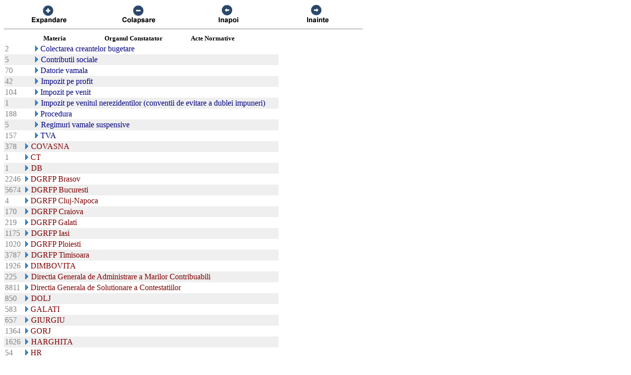

--- FILE ---
content_type: text/html; charset=US-ASCII
request_url: https://chat.anaf.ro/ContestatiiSite.nsf/aJudet?OpenView&Start=19.4&Count=45&Expand=50
body_size: 29899
content:
<!DOCTYPE HTML PUBLIC "-//W3C//DTD HTML 4.01 Transitional//EN">
<html>
<head>
<meta name="robots" content="noindex">

<script language="JavaScript" type="text/javascript">
<!-- 
document._domino_target = "_self";
function _doClick(v, o, t) {
  var returnValue = false;
  var url="/ContestatiiSite.nsf/aJudet?OpenView&Start=19.4&Count=45&Expand=50&Click=" + v;
  if (o.href != null) {
    o.href = url;
    returnValue = true;
  } else {
    if (t == null)
      t = document._domino_target;
    window.open(url, t);
  }
  return returnValue;
}
// -->
</script>
</head>
<body text="#000000" bgcolor="#FFFFFF">

<form action="">
<table border="0" cellspacing="0" cellpadding="0">
<tr valign="top"><td width="726">
<table width="100%" border="0" cellspacing="0" cellpadding="0">
<tr valign="top"><td width="25%"><div align="center"><a href="/ContestatiiSite.nsf/aJudet?OpenView&amp;Start=19.4&amp;Count=45&amp;ExpandView" target="_self"><img src="/ContestatiiSite.nsf/d1a2a4d93679f3be42257100004732a8/$Body/0.38C?OpenElement&amp;FieldElemFormat=gif" width="96" height="42" border="0"></a></div></td><td width="25%"><div align="center"><a href="/ContestatiiSite.nsf/aJudet?OpenView&amp;Start=19.4&amp;Count=45&amp;CollapseView" target="_self"><img src="/ContestatiiSite.nsf/d1a2a4d93679f3be42257100004732a8/$Body/0.898?OpenElement&amp;FieldElemFormat=gif" width="96" height="42" border="0"></a></div></td><td width="25%"><div align="center"><a href="" onclick="return _doClick('422570F9002BD70F.d1a2a4d93679f3be42257100004732a8/$Body/0.D38', this, null)"><img src="/ContestatiiSite.nsf/d1a2a4d93679f3be42257100004732a8/$Body/0.D9A?OpenElement&amp;FieldElemFormat=gif" width="96" height="42" border="0"></a></div></td><td width="25%"><div align="center"><a href="" onclick="return _doClick('422570F9002BD70F.d1a2a4d93679f3be42257100004732a8/$Body/0.10DA', this, null)"><img src="/ContestatiiSite.nsf/d1a2a4d93679f3be42257100004732a8/$Body/0.1138?OpenElement&amp;FieldElemFormat=gif" width="96" height="42" border="0"></a></div></td></tr>
</table>
<hr width="100%" size="2" align="left" style="color:#C0C0C0; "></td></tr>

<tr valign="top"><td width="726">
<table border="0" cellpadding="2" cellspacing="0">
<tr><th></th><th><img width="16" height="1" src="/icons/ecblank.gif" border="0" alt=""></th><th nowrap align="center"><b><font size="2">Materia</font></b></th><th nowrap align="center"><b><font size="2">Organul Constatator</font></b></th><th nowrap align="left"><b><font size="2">Acte Normative</font></b></th><th></th></tr>

<tr valign="top"><td><font color="#808080">2</font></td><td>
<table border="0" cellspacing="0" cellpadding="0">
<tr valign="top"><td></td></tr>
</table>
</td><td colspan="3">
<table border="0" cellspacing="0" cellpadding="0">
<tr valign="top"><td><a href="/ContestatiiSite.nsf/aJudet?OpenView&amp;Start=19.4&amp;Count=45&amp;Expand=19.4#19.4" target="_self"><img src="/icons/expand.gif" border="0" height="16" width="16" alt="Show details for Colectarea creantelor bugetare "></a></td><td><font color="#000080">Colectarea creantelor bugetare </font></td></tr>
</table>
</td><td></td></tr>

<tr valign="top" bgcolor="#EFEFEF"><td><font color="#808080">5</font></td><td>
<table border="0" cellspacing="0" cellpadding="0">
<tr valign="top"><td><img src="/icons/ecblank.gif" border="0" height="16" width="1" alt=""></td></tr>
</table>
</td><td colspan="3">
<table border="0" cellspacing="0" cellpadding="0">
<tr valign="top"><td><a href="/ContestatiiSite.nsf/aJudet?OpenView&amp;Start=19.4&amp;Count=45&amp;Expand=19.5#19.5" target="_self"><img src="/icons/expand.gif" border="0" height="16" width="16" alt="Show details for Contributii sociale "></a><img src="/icons/ecblank.gif" border="0" height="16" width="1" alt=""></td><td><font color="#000080">Contributii sociale </font><img src="/icons/ecblank.gif" border="0" height="1" width="16" alt=""></td></tr>
</table>
</td><td><img src="/icons/ecblank.gif" border="0" height="16" width="1" alt=""></td></tr>

<tr valign="top"><td><font color="#808080">70</font></td><td>
<table border="0" cellspacing="0" cellpadding="0">
<tr valign="top"><td></td></tr>
</table>
</td><td colspan="3">
<table border="0" cellspacing="0" cellpadding="0">
<tr valign="top"><td><a href="/ContestatiiSite.nsf/aJudet?OpenView&amp;Start=19.4&amp;Count=45&amp;Expand=19.6#19.6" target="_self"><img src="/icons/expand.gif" border="0" height="16" width="16" alt="Show details for Datorie vamala "></a></td><td><font color="#000080">Datorie vamala </font></td></tr>
</table>
</td><td></td></tr>

<tr valign="top" bgcolor="#EFEFEF"><td><font color="#808080">42</font></td><td>
<table border="0" cellspacing="0" cellpadding="0">
<tr valign="top"><td><img src="/icons/ecblank.gif" border="0" height="16" width="1" alt=""></td></tr>
</table>
</td><td colspan="3">
<table border="0" cellspacing="0" cellpadding="0">
<tr valign="top"><td><a href="/ContestatiiSite.nsf/aJudet?OpenView&amp;Start=19.4&amp;Count=45&amp;Expand=19.7#19.7" target="_self"><img src="/icons/expand.gif" border="0" height="16" width="16" alt="Show details for Impozit pe profit "></a><img src="/icons/ecblank.gif" border="0" height="16" width="1" alt=""></td><td><font color="#000080">Impozit pe profit </font><img src="/icons/ecblank.gif" border="0" height="1" width="16" alt=""></td></tr>
</table>
</td><td><img src="/icons/ecblank.gif" border="0" height="16" width="1" alt=""></td></tr>

<tr valign="top"><td><font color="#808080">104</font></td><td>
<table border="0" cellspacing="0" cellpadding="0">
<tr valign="top"><td></td></tr>
</table>
</td><td colspan="3">
<table border="0" cellspacing="0" cellpadding="0">
<tr valign="top"><td><a href="/ContestatiiSite.nsf/aJudet?OpenView&amp;Start=19.4&amp;Count=45&amp;Expand=19.8#19.8" target="_self"><img src="/icons/expand.gif" border="0" height="16" width="16" alt="Show details for Impozit pe venit "></a></td><td><font color="#000080">Impozit pe venit </font></td></tr>
</table>
</td><td></td></tr>

<tr valign="top" bgcolor="#EFEFEF"><td><font color="#808080">1</font></td><td>
<table border="0" cellspacing="0" cellpadding="0">
<tr valign="top"><td><img src="/icons/ecblank.gif" border="0" height="16" width="1" alt=""></td></tr>
</table>
</td><td colspan="3">
<table border="0" cellspacing="0" cellpadding="0">
<tr valign="top"><td><a href="/ContestatiiSite.nsf/aJudet?OpenView&amp;Start=19.4&amp;Count=45&amp;Expand=19.9#19.9" target="_self"><img src="/icons/expand.gif" border="0" height="16" width="16" alt="Show details for Impozit pe venitul nerezidentilor (conventii de evitare a dublei impuneri) "></a><img src="/icons/ecblank.gif" border="0" height="16" width="1" alt=""></td><td><font color="#000080">Impozit pe venitul nerezidentilor (conventii de evitare a dublei impuneri) </font><img src="/icons/ecblank.gif" border="0" height="1" width="16" alt=""></td></tr>
</table>
</td><td><img src="/icons/ecblank.gif" border="0" height="16" width="1" alt=""></td></tr>

<tr valign="top"><td><font color="#808080">188</font></td><td>
<table border="0" cellspacing="0" cellpadding="0">
<tr valign="top"><td></td></tr>
</table>
</td><td colspan="3">
<table border="0" cellspacing="0" cellpadding="0">
<tr valign="top"><td><a href="/ContestatiiSite.nsf/aJudet?OpenView&amp;Start=19.4&amp;Count=45&amp;Expand=19.10#19.10" target="_self"><img src="/icons/expand.gif" border="0" height="16" width="16" alt="Show details for Procedura "></a></td><td><font color="#000080">Procedura </font></td></tr>
</table>
</td><td></td></tr>

<tr valign="top" bgcolor="#EFEFEF"><td><font color="#808080">5</font></td><td>
<table border="0" cellspacing="0" cellpadding="0">
<tr valign="top"><td><img src="/icons/ecblank.gif" border="0" height="16" width="1" alt=""></td></tr>
</table>
</td><td colspan="3">
<table border="0" cellspacing="0" cellpadding="0">
<tr valign="top"><td><a href="/ContestatiiSite.nsf/aJudet?OpenView&amp;Start=19.4&amp;Count=45&amp;Expand=19.11#19.11" target="_self"><img src="/icons/expand.gif" border="0" height="16" width="16" alt="Show details for Regimuri vamale suspensive "></a><img src="/icons/ecblank.gif" border="0" height="16" width="1" alt=""></td><td><font color="#000080">Regimuri vamale suspensive </font><img src="/icons/ecblank.gif" border="0" height="1" width="16" alt=""></td></tr>
</table>
</td><td><img src="/icons/ecblank.gif" border="0" height="16" width="1" alt=""></td></tr>

<tr valign="top"><td><font color="#808080">157</font></td><td>
<table border="0" cellspacing="0" cellpadding="0">
<tr valign="top"><td></td></tr>
</table>
</td><td colspan="3">
<table border="0" cellspacing="0" cellpadding="0">
<tr valign="top"><td><a href="/ContestatiiSite.nsf/aJudet?OpenView&amp;Start=19.4&amp;Count=45&amp;Expand=19.12#19.12" target="_self"><img src="/icons/expand.gif" border="0" height="16" width="16" alt="Show details for TVA "></a></td><td><font color="#000080">TVA </font></td></tr>
</table>
</td><td></td></tr>

<tr valign="top" bgcolor="#EFEFEF"><td><font color="#808080">378</font></td><td colspan="4">
<table border="0" cellspacing="0" cellpadding="0">
<tr valign="top"><td><a href="/ContestatiiSite.nsf/aJudet?OpenView&amp;Start=19.4&amp;Count=45&amp;Expand=20#20" target="_self"><img src="/icons/expand.gif" border="0" height="16" width="16" alt="Show details for COVASNA"></a><img src="/icons/ecblank.gif" border="0" height="16" width="1" alt=""></td><td><font color="#800000">COVASNA</font><img src="/icons/ecblank.gif" border="0" height="1" width="16" alt=""></td></tr>
</table>
</td><td><img src="/icons/ecblank.gif" border="0" height="16" width="1" alt=""></td></tr>

<tr valign="top"><td><font color="#808080">1</font></td><td colspan="4">
<table border="0" cellspacing="0" cellpadding="0">
<tr valign="top"><td><a href="/ContestatiiSite.nsf/aJudet?OpenView&amp;Start=19.4&amp;Count=45&amp;Expand=21#21" target="_self"><img src="/icons/expand.gif" border="0" height="16" width="16" alt="Show details for CT"></a></td><td><font color="#800000">CT</font></td></tr>
</table>
</td><td></td></tr>

<tr valign="top" bgcolor="#EFEFEF"><td><font color="#808080">1</font></td><td colspan="4">
<table border="0" cellspacing="0" cellpadding="0">
<tr valign="top"><td><a href="/ContestatiiSite.nsf/aJudet?OpenView&amp;Start=19.4&amp;Count=45&amp;Expand=22#22" target="_self"><img src="/icons/expand.gif" border="0" height="16" width="16" alt="Show details for DB"></a><img src="/icons/ecblank.gif" border="0" height="16" width="1" alt=""></td><td><font color="#800000">DB</font><img src="/icons/ecblank.gif" border="0" height="1" width="16" alt=""></td></tr>
</table>
</td><td><img src="/icons/ecblank.gif" border="0" height="16" width="1" alt=""></td></tr>

<tr valign="top"><td><font color="#808080">2246</font></td><td colspan="4">
<table border="0" cellspacing="0" cellpadding="0">
<tr valign="top"><td><a href="/ContestatiiSite.nsf/aJudet?OpenView&amp;Start=19.4&amp;Count=45&amp;Expand=23#23" target="_self"><img src="/icons/expand.gif" border="0" height="16" width="16" alt="Show details for DGRFP Brasov"></a></td><td><font color="#800000">DGRFP Brasov</font></td></tr>
</table>
</td><td></td></tr>

<tr valign="top" bgcolor="#EFEFEF"><td><font color="#808080">5674</font></td><td colspan="4">
<table border="0" cellspacing="0" cellpadding="0">
<tr valign="top"><td><a href="/ContestatiiSite.nsf/aJudet?OpenView&amp;Start=19.4&amp;Count=45&amp;Expand=24#24" target="_self"><img src="/icons/expand.gif" border="0" height="16" width="16" alt="Show details for DGRFP Bucuresti"></a><img src="/icons/ecblank.gif" border="0" height="16" width="1" alt=""></td><td><font color="#800000">DGRFP Bucuresti</font><img src="/icons/ecblank.gif" border="0" height="1" width="16" alt=""></td></tr>
</table>
</td><td><img src="/icons/ecblank.gif" border="0" height="16" width="1" alt=""></td></tr>

<tr valign="top"><td><font color="#808080">4</font></td><td colspan="4">
<table border="0" cellspacing="0" cellpadding="0">
<tr valign="top"><td><a href="/ContestatiiSite.nsf/aJudet?OpenView&amp;Start=19.4&amp;Count=45&amp;Expand=25#25" target="_self"><img src="/icons/expand.gif" border="0" height="16" width="16" alt="Show details for DGRFP Cluj-Napoca"></a></td><td><font color="#800000">DGRFP Cluj-Napoca</font></td></tr>
</table>
</td><td></td></tr>

<tr valign="top" bgcolor="#EFEFEF"><td><font color="#808080">170</font></td><td colspan="4">
<table border="0" cellspacing="0" cellpadding="0">
<tr valign="top"><td><a href="/ContestatiiSite.nsf/aJudet?OpenView&amp;Start=19.4&amp;Count=45&amp;Expand=26#26" target="_self"><img src="/icons/expand.gif" border="0" height="16" width="16" alt="Show details for DGRFP Craiova"></a><img src="/icons/ecblank.gif" border="0" height="16" width="1" alt=""></td><td><font color="#800000">DGRFP Craiova</font><img src="/icons/ecblank.gif" border="0" height="1" width="16" alt=""></td></tr>
</table>
</td><td><img src="/icons/ecblank.gif" border="0" height="16" width="1" alt=""></td></tr>

<tr valign="top"><td><font color="#808080">219</font></td><td colspan="4">
<table border="0" cellspacing="0" cellpadding="0">
<tr valign="top"><td><a href="/ContestatiiSite.nsf/aJudet?OpenView&amp;Start=19.4&amp;Count=45&amp;Expand=27#27" target="_self"><img src="/icons/expand.gif" border="0" height="16" width="16" alt="Show details for DGRFP Galati"></a></td><td><font color="#800000">DGRFP Galati</font></td></tr>
</table>
</td><td></td></tr>

<tr valign="top" bgcolor="#EFEFEF"><td><font color="#808080">1175</font></td><td colspan="4">
<table border="0" cellspacing="0" cellpadding="0">
<tr valign="top"><td><a href="/ContestatiiSite.nsf/aJudet?OpenView&amp;Start=19.4&amp;Count=45&amp;Expand=28#28" target="_self"><img src="/icons/expand.gif" border="0" height="16" width="16" alt="Show details for DGRFP Iasi"></a><img src="/icons/ecblank.gif" border="0" height="16" width="1" alt=""></td><td><font color="#800000">DGRFP Iasi</font><img src="/icons/ecblank.gif" border="0" height="1" width="16" alt=""></td></tr>
</table>
</td><td><img src="/icons/ecblank.gif" border="0" height="16" width="1" alt=""></td></tr>

<tr valign="top"><td><font color="#808080">1020</font></td><td colspan="4">
<table border="0" cellspacing="0" cellpadding="0">
<tr valign="top"><td><a href="/ContestatiiSite.nsf/aJudet?OpenView&amp;Start=19.4&amp;Count=45&amp;Expand=29#29" target="_self"><img src="/icons/expand.gif" border="0" height="16" width="16" alt="Show details for DGRFP Ploiesti"></a></td><td><font color="#800000">DGRFP Ploiesti</font></td></tr>
</table>
</td><td></td></tr>

<tr valign="top" bgcolor="#EFEFEF"><td><font color="#808080">3787</font></td><td colspan="4">
<table border="0" cellspacing="0" cellpadding="0">
<tr valign="top"><td><a href="/ContestatiiSite.nsf/aJudet?OpenView&amp;Start=19.4&amp;Count=45&amp;Expand=30#30" target="_self"><img src="/icons/expand.gif" border="0" height="16" width="16" alt="Show details for DGRFP Timisoara"></a><img src="/icons/ecblank.gif" border="0" height="16" width="1" alt=""></td><td><font color="#800000">DGRFP Timisoara</font><img src="/icons/ecblank.gif" border="0" height="1" width="16" alt=""></td></tr>
</table>
</td><td><img src="/icons/ecblank.gif" border="0" height="16" width="1" alt=""></td></tr>

<tr valign="top"><td><font color="#808080">1926</font></td><td colspan="4">
<table border="0" cellspacing="0" cellpadding="0">
<tr valign="top"><td><a href="/ContestatiiSite.nsf/aJudet?OpenView&amp;Start=19.4&amp;Count=45&amp;Expand=31#31" target="_self"><img src="/icons/expand.gif" border="0" height="16" width="16" alt="Show details for DIMBOVITA"></a></td><td><font color="#800000">DIMBOVITA</font></td></tr>
</table>
</td><td></td></tr>

<tr valign="top" bgcolor="#EFEFEF"><td><font color="#808080">225</font></td><td colspan="4">
<table border="0" cellspacing="0" cellpadding="0">
<tr valign="top"><td><a href="/ContestatiiSite.nsf/aJudet?OpenView&amp;Start=19.4&amp;Count=45&amp;Expand=32#32" target="_self"><img src="/icons/expand.gif" border="0" height="16" width="16" alt="Show details for Directia Generala de Administrare a Marilor Contribuabili"></a><img src="/icons/ecblank.gif" border="0" height="16" width="1" alt=""></td><td><font color="#800000">Directia Generala de Administrare a Marilor Contribuabili</font><img src="/icons/ecblank.gif" border="0" height="1" width="16" alt=""></td></tr>
</table>
</td><td><img src="/icons/ecblank.gif" border="0" height="16" width="1" alt=""></td></tr>

<tr valign="top"><td><font color="#808080">8811</font></td><td colspan="4">
<table border="0" cellspacing="0" cellpadding="0">
<tr valign="top"><td><a href="/ContestatiiSite.nsf/aJudet?OpenView&amp;Start=19.4&amp;Count=45&amp;Expand=33#33" target="_self"><img src="/icons/expand.gif" border="0" height="16" width="16" alt="Show details for Directia Generala de Solutionare a Contestatiilor"></a></td><td><font color="#800000">Directia Generala de Solutionare a Contestatiilor</font></td></tr>
</table>
</td><td></td></tr>

<tr valign="top" bgcolor="#EFEFEF"><td><font color="#808080">850</font></td><td colspan="4">
<table border="0" cellspacing="0" cellpadding="0">
<tr valign="top"><td><a href="/ContestatiiSite.nsf/aJudet?OpenView&amp;Start=19.4&amp;Count=45&amp;Expand=34#34" target="_self"><img src="/icons/expand.gif" border="0" height="16" width="16" alt="Show details for DOLJ"></a><img src="/icons/ecblank.gif" border="0" height="16" width="1" alt=""></td><td><font color="#800000">DOLJ</font><img src="/icons/ecblank.gif" border="0" height="1" width="16" alt=""></td></tr>
</table>
</td><td><img src="/icons/ecblank.gif" border="0" height="16" width="1" alt=""></td></tr>

<tr valign="top"><td><font color="#808080">583</font></td><td colspan="4">
<table border="0" cellspacing="0" cellpadding="0">
<tr valign="top"><td><a href="/ContestatiiSite.nsf/aJudet?OpenView&amp;Start=19.4&amp;Count=45&amp;Expand=35#35" target="_self"><img src="/icons/expand.gif" border="0" height="16" width="16" alt="Show details for GALATI"></a></td><td><font color="#800000">GALATI</font></td></tr>
</table>
</td><td></td></tr>

<tr valign="top" bgcolor="#EFEFEF"><td><font color="#808080">657</font></td><td colspan="4">
<table border="0" cellspacing="0" cellpadding="0">
<tr valign="top"><td><a href="/ContestatiiSite.nsf/aJudet?OpenView&amp;Start=19.4&amp;Count=45&amp;Expand=36#36" target="_self"><img src="/icons/expand.gif" border="0" height="16" width="16" alt="Show details for GIURGIU"></a><img src="/icons/ecblank.gif" border="0" height="16" width="1" alt=""></td><td><font color="#800000">GIURGIU</font><img src="/icons/ecblank.gif" border="0" height="1" width="16" alt=""></td></tr>
</table>
</td><td><img src="/icons/ecblank.gif" border="0" height="16" width="1" alt=""></td></tr>

<tr valign="top"><td><font color="#808080">1364</font></td><td colspan="4">
<table border="0" cellspacing="0" cellpadding="0">
<tr valign="top"><td><a href="/ContestatiiSite.nsf/aJudet?OpenView&amp;Start=19.4&amp;Count=45&amp;Expand=37#37" target="_self"><img src="/icons/expand.gif" border="0" height="16" width="16" alt="Show details for GORJ"></a></td><td><font color="#800000">GORJ</font></td></tr>
</table>
</td><td></td></tr>

<tr valign="top" bgcolor="#EFEFEF"><td><font color="#808080">1626</font></td><td colspan="4">
<table border="0" cellspacing="0" cellpadding="0">
<tr valign="top"><td><a href="/ContestatiiSite.nsf/aJudet?OpenView&amp;Start=19.4&amp;Count=45&amp;Expand=38#38" target="_self"><img src="/icons/expand.gif" border="0" height="16" width="16" alt="Show details for HARGHITA"></a><img src="/icons/ecblank.gif" border="0" height="16" width="1" alt=""></td><td><font color="#800000">HARGHITA</font><img src="/icons/ecblank.gif" border="0" height="1" width="16" alt=""></td></tr>
</table>
</td><td><img src="/icons/ecblank.gif" border="0" height="16" width="1" alt=""></td></tr>

<tr valign="top"><td><font color="#808080">54</font></td><td colspan="4">
<table border="0" cellspacing="0" cellpadding="0">
<tr valign="top"><td><a href="/ContestatiiSite.nsf/aJudet?OpenView&amp;Start=19.4&amp;Count=45&amp;Expand=39#39" target="_self"><img src="/icons/expand.gif" border="0" height="16" width="16" alt="Show details for HR"></a></td><td><font color="#800000">HR</font></td></tr>
</table>
</td><td></td></tr>

<tr valign="top" bgcolor="#EFEFEF"><td><font color="#808080">1459</font></td><td colspan="4">
<table border="0" cellspacing="0" cellpadding="0">
<tr valign="top"><td><a href="/ContestatiiSite.nsf/aJudet?OpenView&amp;Start=19.4&amp;Count=45&amp;Expand=40#40" target="_self"><img src="/icons/expand.gif" border="0" height="16" width="16" alt="Show details for HUNEDOARA"></a><img src="/icons/ecblank.gif" border="0" height="16" width="1" alt=""></td><td><font color="#800000">HUNEDOARA</font><img src="/icons/ecblank.gif" border="0" height="1" width="16" alt=""></td></tr>
</table>
</td><td><img src="/icons/ecblank.gif" border="0" height="16" width="1" alt=""></td></tr>

<tr valign="top"><td><font color="#808080">1525</font></td><td colspan="4">
<table border="0" cellspacing="0" cellpadding="0">
<tr valign="top"><td><a href="/ContestatiiSite.nsf/aJudet?OpenView&amp;Start=19.4&amp;Count=45&amp;Expand=41#41" target="_self"><img src="/icons/expand.gif" border="0" height="16" width="16" alt="Show details for IALOMITA"></a></td><td><font color="#800000">IALOMITA</font></td></tr>
</table>
</td><td></td></tr>

<tr valign="top" bgcolor="#EFEFEF"><td><font color="#808080">1212</font></td><td colspan="4">
<table border="0" cellspacing="0" cellpadding="0">
<tr valign="top"><td><a href="/ContestatiiSite.nsf/aJudet?OpenView&amp;Start=19.4&amp;Count=45&amp;Expand=42#42" target="_self"><img src="/icons/expand.gif" border="0" height="16" width="16" alt="Show details for IASI"></a><img src="/icons/ecblank.gif" border="0" height="16" width="1" alt=""></td><td><font color="#800000">IASI</font><img src="/icons/ecblank.gif" border="0" height="1" width="16" alt=""></td></tr>
</table>
</td><td><img src="/icons/ecblank.gif" border="0" height="16" width="1" alt=""></td></tr>

<tr valign="top"><td><font color="#808080">3</font></td><td colspan="4">
<table border="0" cellspacing="0" cellpadding="0">
<tr valign="top"><td><a href="/ContestatiiSite.nsf/aJudet?OpenView&amp;Start=19.4&amp;Count=45&amp;Expand=43#43" target="_self"><img src="/icons/expand.gif" border="0" height="16" width="16" alt="Show details for IL"></a></td><td><font color="#800000">IL</font></td></tr>
</table>
</td><td></td></tr>

<tr valign="top" bgcolor="#EFEFEF"><td><font color="#808080">448</font></td><td colspan="4">
<table border="0" cellspacing="0" cellpadding="0">
<tr valign="top"><td><a href="/ContestatiiSite.nsf/aJudet?OpenView&amp;Start=19.4&amp;Count=45&amp;Expand=44#44" target="_self"><img src="/icons/expand.gif" border="0" height="16" width="16" alt="Show details for ILFOV"></a><img src="/icons/ecblank.gif" border="0" height="16" width="1" alt=""></td><td><font color="#800000">ILFOV</font><img src="/icons/ecblank.gif" border="0" height="1" width="16" alt=""></td></tr>
</table>
</td><td><img src="/icons/ecblank.gif" border="0" height="16" width="1" alt=""></td></tr>

<tr valign="top"><td><font color="#808080">1</font></td><td colspan="4">
<table border="0" cellspacing="0" cellpadding="0">
<tr valign="top"><td><a href="/ContestatiiSite.nsf/aJudet?OpenView&amp;Start=19.4&amp;Count=45&amp;Expand=45#45" target="_self"><img src="/icons/expand.gif" border="0" height="16" width="16" alt="Show details for IS"></a></td><td><font color="#800000">IS</font></td></tr>
</table>
</td><td></td></tr>

<tr valign="top" bgcolor="#EFEFEF"><td><font color="#808080">1804</font></td><td colspan="4">
<table border="0" cellspacing="0" cellpadding="0">
<tr valign="top"><td><a href="/ContestatiiSite.nsf/aJudet?OpenView&amp;Start=19.4&amp;Count=45&amp;Expand=46#46" target="_self"><img src="/icons/expand.gif" border="0" height="16" width="16" alt="Show details for MARAMURES"></a><img src="/icons/ecblank.gif" border="0" height="16" width="1" alt=""></td><td><font color="#800000">MARAMURES</font><img src="/icons/ecblank.gif" border="0" height="1" width="16" alt=""></td></tr>
</table>
</td><td><img src="/icons/ecblank.gif" border="0" height="16" width="1" alt=""></td></tr>

<tr valign="top"><td><font color="#808080">534</font></td><td colspan="4">
<table border="0" cellspacing="0" cellpadding="0">
<tr valign="top"><td><a href="/ContestatiiSite.nsf/aJudet?OpenView&amp;Start=19.4&amp;Count=45&amp;Expand=47#47" target="_self"><img src="/icons/expand.gif" border="0" height="16" width="16" alt="Show details for MEHEDINTI"></a></td><td><font color="#800000">MEHEDINTI</font></td></tr>
</table>
</td><td></td></tr>

<tr valign="top" bgcolor="#EFEFEF"><td><font color="#808080">3</font></td><td colspan="4">
<table border="0" cellspacing="0" cellpadding="0">
<tr valign="top"><td><a href="/ContestatiiSite.nsf/aJudet?OpenView&amp;Start=19.4&amp;Count=45&amp;Expand=48#48" target="_self"><img src="/icons/expand.gif" border="0" height="16" width="16" alt="Show details for Ministerul Finantelor Publice"></a><img src="/icons/ecblank.gif" border="0" height="16" width="1" alt=""></td><td><font color="#800000">Ministerul Finantelor Publice</font><img src="/icons/ecblank.gif" border="0" height="1" width="16" alt=""></td></tr>
</table>
</td><td><img src="/icons/ecblank.gif" border="0" height="16" width="1" alt=""></td></tr>

<tr valign="top"><td><font color="#808080">2041</font></td><td colspan="4">
<table border="0" cellspacing="0" cellpadding="0">
<tr valign="top"><td><a href="/ContestatiiSite.nsf/aJudet?OpenView&amp;Start=19.4&amp;Count=45&amp;Expand=49#49" target="_self"><img src="/icons/expand.gif" border="0" height="16" width="16" alt="Show details for MURES"></a></td><td><font color="#800000">MURES</font></td></tr>
</table>
</td><td></td></tr>

<tr valign="top" bgcolor="#EFEFEF"><td><font color="#808080">1409</font></td><td colspan="4">
<table border="0" cellspacing="0" cellpadding="0">
<tr valign="top"><td><a name="50"></a><a href="/ContestatiiSite.nsf/aJudet?OpenView&amp;Start=19.4&amp;Count=45&amp;Collapse=50#50" target="_self"><img src="/icons/collapse.gif" border="0" height="16" width="16" alt="Hide details for NEAMT"></a><img src="/icons/ecblank.gif" border="0" height="16" width="1" alt=""></td><td><font color="#800000">NEAMT</font><img src="/icons/ecblank.gif" border="0" height="1" width="16" alt=""></td></tr>
</table>
</td><td><img src="/icons/ecblank.gif" border="0" height="16" width="1" alt=""></td></tr>

<tr valign="top"><td><font color="#808080">334</font></td><td>
<table border="0" cellspacing="0" cellpadding="0">
<tr valign="top"><td></td></tr>
</table>
</td><td colspan="3">
<table border="0" cellspacing="0" cellpadding="0">
<tr valign="top"><td><a href="/ContestatiiSite.nsf/aJudet?OpenView&amp;Start=19.4&amp;Count=45&amp;Expand=50.1#50.1" target="_self"><img src="/icons/expand.gif" border="0" height="16" width="16" alt="Show details for Accesorii "></a></td><td><font color="#000080">Accesorii </font></td></tr>
</table>
</td><td></td></tr>

<tr valign="top" bgcolor="#EFEFEF"><td><font color="#808080">4</font></td><td>
<table border="0" cellspacing="0" cellpadding="0">
<tr valign="top"><td><img src="/icons/ecblank.gif" border="0" height="16" width="1" alt=""></td></tr>
</table>
</td><td colspan="3">
<table border="0" cellspacing="0" cellpadding="0">
<tr valign="top"><td><a href="/ContestatiiSite.nsf/aJudet?OpenView&amp;Start=19.4&amp;Count=45&amp;Expand=50.2#50.2" target="_self"><img src="/icons/expand.gif" border="0" height="16" width="16" alt="Show details for Accize "></a><img src="/icons/ecblank.gif" border="0" height="16" width="1" alt=""></td><td><font color="#000080">Accize </font><img src="/icons/ecblank.gif" border="0" height="1" width="16" alt=""></td></tr>
</table>
</td><td><img src="/icons/ecblank.gif" border="0" height="16" width="1" alt=""></td></tr>

<tr valign="top"><td><font color="#808080">249</font></td><td>
<table border="0" cellspacing="0" cellpadding="0">
<tr valign="top"><td></td></tr>
</table>
</td><td colspan="3">
<table border="0" cellspacing="0" cellpadding="0">
<tr valign="top"><td><a href="/ContestatiiSite.nsf/aJudet?OpenView&amp;Start=19.4&amp;Count=45&amp;Expand=50.3#50.3" target="_self"><img src="/icons/expand.gif" border="0" height="16" width="16" alt="Show details for Alte Categorii "></a></td><td><font color="#000080">Alte Categorii </font></td></tr>
</table>
</td><td></td></tr>

<tr valign="top" bgcolor="#EFEFEF"><td><font color="#808080">34</font></td><td>
<table border="0" cellspacing="0" cellpadding="0">
<tr valign="top"><td><img src="/icons/ecblank.gif" border="0" height="16" width="1" alt=""></td></tr>
</table>
</td><td colspan="3">
<table border="0" cellspacing="0" cellpadding="0">
<tr valign="top"><td><a href="/ContestatiiSite.nsf/aJudet?OpenView&amp;Start=19.4&amp;Count=45&amp;Expand=50.4#50.4" target="_self"><img src="/icons/expand.gif" border="0" height="16" width="16" alt="Show details for Colectarea creantelor bugetare "></a><img src="/icons/ecblank.gif" border="0" height="16" width="1" alt=""></td><td><font color="#000080">Colectarea creantelor bugetare </font><img src="/icons/ecblank.gif" border="0" height="1" width="16" alt=""></td></tr>
</table>
</td><td><img src="/icons/ecblank.gif" border="0" height="16" width="1" alt=""></td></tr>

<tr valign="top"><td><font color="#808080">12</font></td><td>
<table border="0" cellspacing="0" cellpadding="0">
<tr valign="top"><td></td></tr>
</table>
</td><td colspan="3">
<table border="0" cellspacing="0" cellpadding="0">
<tr valign="top"><td><a href="/ContestatiiSite.nsf/aJudet?OpenView&amp;Start=50.5&amp;Count=45&amp;Expand=50.5#50.5" target="_self"><img src="/icons/expand.gif" border="0" height="16" width="16" alt="Show details for Contributii sociale "></a></td><td><font color="#000080">Contributii sociale </font></td></tr>
</table>
</td><td></td></tr>
</table>
</td></tr>
</table>
</form>
</body>
</html>
